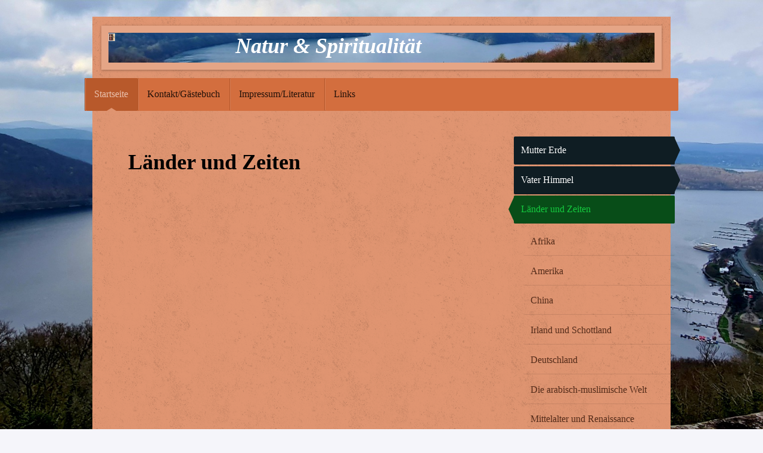

--- FILE ---
content_type: text/html; charset=UTF-8
request_url: https://www.liederoase.de/startseite/l%C3%A4nder-und-zeiten/
body_size: 8377
content:
<!DOCTYPE html>
<html lang="de"  ><head prefix="og: http://ogp.me/ns# fb: http://ogp.me/ns/fb# business: http://ogp.me/ns/business#">
    <meta http-equiv="Content-Type" content="text/html; charset=utf-8"/>
    <meta name="generator" content="IONOS MyWebsite"/>
        
    <link rel="dns-prefetch" href="//cdn.website-start.de/"/>
    <link rel="dns-prefetch" href="//124.mod.mywebsite-editor.com"/>
    <link rel="dns-prefetch" href="https://124.sb.mywebsite-editor.com/"/>
    <link rel="shortcut icon" href="https://www.liederoase.de/s/misc/favicon.png?1579012375"/>
        <link rel="apple-touch-icon" href="https://www.liederoase.de/s/misc/touchicon.png?1578926452"/>
        <title>Natur &amp; Spiritualität - Jürgen Wagner - Länder und Zeiten</title>
    <style type="text/css">@media screen and (max-device-width: 1024px) {.diyw a.switchViewWeb {display: inline !important;}}</style>
    <style type="text/css">@media screen and (min-device-width: 1024px) {
            .mediumScreenDisabled { display:block }
            .smallScreenDisabled { display:block }
        }
        @media screen and (max-device-width: 1024px) { .mediumScreenDisabled { display:none } }
        @media screen and (max-device-width: 568px) { .smallScreenDisabled { display:none } }
                @media screen and (min-width: 1024px) {
            .mobilepreview .mediumScreenDisabled { display:block }
            .mobilepreview .smallScreenDisabled { display:block }
        }
        @media screen and (max-width: 1024px) { .mobilepreview .mediumScreenDisabled { display:none } }
        @media screen and (max-width: 568px) { .mobilepreview .smallScreenDisabled { display:none } }</style>
    <meta name="viewport" content="width=device-width, initial-scale=1, maximum-scale=1, minimal-ui"/>

<meta name="format-detection" content="telephone=no"/>
        <meta name="keywords" content="Spiritualität, Natur, Lieder, Gedichte, Tänze, Geburtstage, Erde, Umweltschutz, Schutz der Erde, Ökologie, Bäume, Wälder, Kraftorte, Tiere, Mittelalter, Glück, Liebe, Märchen, Nordische Mythologie, Odin, Zen, Jesus, Magie, Haikus, Rätselgedichte, Jahresfeste, Humor, Weisheitsgeschichten, Zen-Geschichten, Frau Holle, Indianer, Afrika, Chinesische Weisheit, Frieden, Zukunft, Umwelt, neues Bewusstsein, Labyrinth, Aphorismen, Tod, Wiedergeburt, Auferstehung, Erleuchtung, Kunst, Impressionismus, Expressionismus, Politik, Mystik"/>
            <meta name="description" content="Afrika, Amerika, USA, China, Deutschland, Irland, Schottland, islamische Welt, Mittelalter, Renaissance"/>
            <meta name="robots" content="index,follow"/>
        <link href="//cdn.website-start.de/templates/2048/style.css?1763478093678" rel="stylesheet" type="text/css"/>
    <link href="https://www.liederoase.de/s/style/theming.css?1707414322" rel="stylesheet" type="text/css"/>
    <link href="//cdn.website-start.de/app/cdn/min/group/web.css?1763478093678" rel="stylesheet" type="text/css"/>
<link href="//cdn.website-start.de/app/cdn/min/moduleserver/css/de_DE/common,shoppingbasket?1763478093678" rel="stylesheet" type="text/css"/>
    <link href="//cdn.website-start.de/app/cdn/min/group/mobilenavigation.css?1763478093678" rel="stylesheet" type="text/css"/>
    <link href="https://124.sb.mywebsite-editor.com/app/logstate2-css.php?site=385116423&amp;t=1768827653" rel="stylesheet" type="text/css"/>

<script type="text/javascript">
    /* <![CDATA[ */
var stagingMode = '';
    /* ]]> */
</script>
<script src="https://124.sb.mywebsite-editor.com/app/logstate-js.php?site=385116423&amp;t=1768827653"></script>

    <link href="//cdn.website-start.de/templates/2048/print.css?1763478093678" rel="stylesheet" media="print" type="text/css"/>
    <script type="text/javascript">
    /* <![CDATA[ */
    var systemurl = 'https://124.sb.mywebsite-editor.com/';
    var webPath = '/';
    var proxyName = '';
    var webServerName = 'www.liederoase.de';
    var sslServerUrl = 'https://www.liederoase.de';
    var nonSslServerUrl = 'http://www.liederoase.de';
    var webserverProtocol = 'http://';
    var nghScriptsUrlPrefix = '//124.mod.mywebsite-editor.com';
    var sessionNamespace = 'DIY_SB';
    var jimdoData = {
        cdnUrl:  '//cdn.website-start.de/',
        messages: {
            lightBox: {
    image : 'Bild',
    of: 'von'
}

        },
        isTrial: 0,
        pageId: 170756    };
    var script_basisID = "385116423";

    diy = window.diy || {};
    diy.web = diy.web || {};

        diy.web.jsBaseUrl = "//cdn.website-start.de/s/build/";

    diy.context = diy.context || {};
    diy.context.type = diy.context.type || 'web';
    /* ]]> */
</script>

<script type="text/javascript" src="//cdn.website-start.de/app/cdn/min/group/web.js?1763478093678" crossorigin="anonymous"></script><script type="text/javascript" src="//cdn.website-start.de/s/build/web.bundle.js?1763478093678" crossorigin="anonymous"></script><script type="text/javascript" src="//cdn.website-start.de/app/cdn/min/group/mobilenavigation.js?1763478093678" crossorigin="anonymous"></script><script src="//cdn.website-start.de/app/cdn/min/moduleserver/js/de_DE/common,shoppingbasket?1763478093678"></script>
<script type="text/javascript" src="https://cdn.website-start.de/proxy/apps/static/resource/dependencies/"></script><script type="text/javascript">
                    if (typeof require !== 'undefined') {
                        require.config({
                            waitSeconds : 10,
                            baseUrl : 'https://cdn.website-start.de/proxy/apps/static/js/'
                        });
                    }
                </script><script type="text/javascript">if (window.jQuery) {window.jQuery_1and1 = window.jQuery;}</script>

<style type="text/css">
/*<![CDATA[*/

.diyw .mainNav2 > li > a:hover {
    color: #F44336 !important;
}

.diyw .mainNav2 > li > a {
    color: #FFFFFF !important;
}

/*]]>*/
</style>

<script type="text/javascript">if (window.jQuery_1and1) {window.jQuery = window.jQuery_1and1;}</script>
<script type="text/javascript" src="//cdn.website-start.de/app/cdn/min/group/pfcsupport.js?1763478093678" crossorigin="anonymous"></script>    <meta property="og:type" content="business.business"/>
    <meta property="og:url" content="https://www.liederoase.de/startseite/länder-und-zeiten/"/>
    <meta property="og:title" content="Natur &amp; Spiritualität - Jürgen Wagner - Länder und Zeiten"/>
            <meta property="og:description" content="Afrika, Amerika, USA, China, Deutschland, Irland, Schottland, islamische Welt, Mittelalter, Renaissance"/>
                <meta property="og:image" content="https://www.liederoase.de/s/misc/logo.jpg?t=1768674714"/>
        <meta property="business:contact_data:country_name" content="Deutschland"/>
    <meta property="business:contact_data:street_address" content="Am Schafhof 18"/>
    <meta property="business:contact_data:locality" content="Waiblingen"/>
    
    <meta property="business:contact_data:email" content="jw.sleipnir@freenet.de"/>
    <meta property="business:contact_data:postal_code" content="71334"/>
    <meta property="business:contact_data:phone_number" content=" +49 715/11652663"/>
    
    
</head>


<body class="body diyBgActive  cc-pagemode-default diyfeSidebarRight diy-market-de_DE" data-pageid="170756" id="page-170756">
    
    <div class="diyw">
        <div class="diyweb diywebClark">
	<div class="diyfeMobileNav">
		
<nav id="diyfeMobileNav" class="diyfeCA diyfeCA2" role="navigation">
    <a title="Navigation aufklappen/zuklappen">Navigation aufklappen/zuklappen</a>
    <ul class="mainNav1"><li class="parent hasSubNavigation"><a data-page-id="37500" href="https://www.liederoase.de/" class="parent level_1"><span>Startseite</span></a><span class="diyfeDropDownSubOpener">&nbsp;</span><div class="diyfeDropDownSubList diyfeCA diyfeCA3"><ul class="mainNav2"><li class=" hasSubNavigation"><a data-page-id="259763" href="https://www.liederoase.de/startseite/mutter-erde/" class=" level_2"><span>Mutter Erde</span></a><span class="diyfeDropDownSubOpener">&nbsp;</span><div class="diyfeDropDownSubList diyfeCA diyfeCA3"><ul class="mainNav3"><li class=" hasSubNavigation"><a data-page-id="45433" href="https://www.liederoase.de/startseite/mutter-erde/kraftorte-der-natur/" class=" level_3"><span>Kraftorte der Natur</span></a></li><li class=" hasSubNavigation"><a data-page-id="92091" href="https://www.liederoase.de/startseite/mutter-erde/berge-felsen-steine/" class=" level_3"><span>Berge, Felsen, Steine</span></a></li><li class=" hasSubNavigation"><a data-page-id="373054" href="https://www.liederoase.de/startseite/mutter-erde/seen/" class=" level_3"><span>Seen</span></a></li><li class=" hasSubNavigation"><a data-page-id="319390" href="https://www.liederoase.de/startseite/mutter-erde/wälder/" class=" level_3"><span>Wälder</span></a></li><li class=" hasSubNavigation"><a data-page-id="39688" href="https://www.liederoase.de/startseite/mutter-erde/bäume-baumarten/" class=" level_3"><span>Bäume, Baumarten</span></a></li><li class=" hasSubNavigation"><a data-page-id="364849" href="https://www.liederoase.de/startseite/mutter-erde/baumalleen/" class=" level_3"><span>Baumalleen</span></a></li><li class=" hasSubNavigation"><a data-page-id="319387" href="https://www.liederoase.de/startseite/mutter-erde/mythische-heilige-markante-bäume/" class=" level_3"><span>Mythische, heilige, markante Bäume</span></a></li><li class=" hasSubNavigation"><a data-page-id="366911" href="https://www.liederoase.de/startseite/mutter-erde/bäume-im-winnender-schlosspark/" class=" level_3"><span>Bäume im Winnender Schlosspark</span></a></li><li class=" hasSubNavigation"><a data-page-id="39178" href="https://www.liederoase.de/startseite/mutter-erde/tiere/" class=" level_3"><span>Tiere</span></a></li><li class=" hasSubNavigation"><a data-page-id="236811" href="https://www.liederoase.de/startseite/mutter-erde/tiere-am-und-im-wasser/" class=" level_3"><span>Tiere am und im Wasser</span></a></li><li class=" hasSubNavigation"><a data-page-id="236031" href="https://www.liederoase.de/startseite/mutter-erde/vögel/" class=" level_3"><span>Vögel</span></a></li></ul></div></li><li class=" hasSubNavigation"><a data-page-id="259762" href="https://www.liederoase.de/startseite/vater-himmel/" class=" level_2"><span>Vater Himmel</span></a><span class="diyfeDropDownSubOpener">&nbsp;</span><div class="diyfeDropDownSubList diyfeCA diyfeCA3"><ul class="mainNav3"><li class=" hasSubNavigation"><a data-page-id="48169" href="https://www.liederoase.de/startseite/vater-himmel/die-sterne/" class=" level_3"><span>Die Sterne</span></a></li><li class=" hasSubNavigation"><a data-page-id="38992" href="https://www.liederoase.de/startseite/vater-himmel/jahr-und-tag/" class=" level_3"><span>Jahr und Tag</span></a></li><li class=" hasSubNavigation"><a data-page-id="255578" href="https://www.liederoase.de/startseite/vater-himmel/advent-weihnachten-rauhnächte/" class=" level_3"><span>Advent, Weihnachten, Rauhnächte</span></a></li><li class=" hasSubNavigation"><a data-page-id="217863" href="https://www.liederoase.de/startseite/vater-himmel/jesus-von-nazareth/" class=" level_3"><span>Jesus von Nazareth</span></a></li><li class=" hasSubNavigation"><a data-page-id="189125" href="https://www.liederoase.de/startseite/vater-himmel/schamanismus/" class=" level_3"><span>Schamanismus</span></a></li><li class=" hasSubNavigation"><a data-page-id="217035" href="https://www.liederoase.de/startseite/vater-himmel/zen/" class=" level_3"><span>Zen</span></a></li><li class=" hasSubNavigation"><a data-page-id="37648" href="https://www.liederoase.de/startseite/vater-himmel/spiritualität-und-religion/" class=" level_3"><span>Spiritualität und Religion</span></a></li></ul></div></li><li class="current hasSubNavigation"><a data-page-id="170756" href="https://www.liederoase.de/startseite/länder-und-zeiten/" class="current level_2"><span>Länder und Zeiten</span></a><span class="diyfeDropDownSubOpener">&nbsp;</span><div class="diyfeDropDownSubList diyfeCA diyfeCA3"><ul class="mainNav3"><li class=" hasSubNavigation"><a data-page-id="327638" href="https://www.liederoase.de/startseite/länder-und-zeiten/afrika/" class=" level_3"><span>Afrika</span></a></li><li class=" hasSubNavigation"><a data-page-id="212696" href="https://www.liederoase.de/startseite/länder-und-zeiten/amerika/" class=" level_3"><span>Amerika</span></a></li><li class=" hasSubNavigation"><a data-page-id="216014" href="https://www.liederoase.de/startseite/länder-und-zeiten/china/" class=" level_3"><span>China</span></a></li><li class=" hasSubNavigation"><a data-page-id="215520" href="https://www.liederoase.de/startseite/länder-und-zeiten/irland-und-schottland/" class=" level_3"><span>Irland und Schottland</span></a></li><li class=" hasSubNavigation"><a data-page-id="249344" href="https://www.liederoase.de/startseite/länder-und-zeiten/deutschland/" class=" level_3"><span>Deutschland</span></a></li><li class=" hasSubNavigation"><a data-page-id="340571" href="https://www.liederoase.de/startseite/länder-und-zeiten/die-arabisch-muslimische-welt/" class=" level_3"><span>Die arabisch-muslimische Welt</span></a></li><li class=" hasSubNavigation"><a data-page-id="180740" href="https://www.liederoase.de/startseite/länder-und-zeiten/mittelalter-und-renaissance/" class=" level_3"><span>Mittelalter und Renaissance</span></a></li></ul></div></li><li class=" hasSubNavigation"><a data-page-id="259760" href="https://www.liederoase.de/startseite/menschliches/" class=" level_2"><span>Menschliches</span></a><span class="diyfeDropDownSubOpener">&nbsp;</span><div class="diyfeDropDownSubList diyfeCA diyfeCA3"><ul class="mainNav3"><li class=" hasSubNavigation"><a data-page-id="236364" href="https://www.liederoase.de/startseite/menschliches/labyrinth/" class=" level_3"><span>Labyrinth</span></a></li><li class=" hasSubNavigation"><a data-page-id="39064" href="https://www.liederoase.de/startseite/menschliches/liebe/" class=" level_3"><span>Liebe</span></a></li><li class=" hasSubNavigation"><a data-page-id="38919" href="https://www.liederoase.de/startseite/menschliches/auf-den-spuren-des-glücks/" class=" level_3"><span>Auf den Spuren des Glücks</span></a></li><li class=" hasSubNavigation"><a data-page-id="351190" href="https://www.liederoase.de/startseite/menschliches/krankheit-und-heilung/" class=" level_3"><span>Krankheit und Heilung</span></a></li><li class=" hasSubNavigation"><a data-page-id="37743" href="https://www.liederoase.de/startseite/menschliches/krieg-und-frieden/" class=" level_3"><span>Krieg und Frieden</span></a></li><li class=" hasSubNavigation"><a data-page-id="238465" href="https://www.liederoase.de/startseite/menschliches/politik-und-gesellschaft/" class=" level_3"><span>Politik und Gesellschaft</span></a></li><li class=" hasSubNavigation"><a data-page-id="37644" href="https://www.liederoase.de/startseite/menschliches/weisheitsgeschichten/" class=" level_3"><span>Weisheitsgeschichten</span></a></li><li class=" hasSubNavigation"><a data-page-id="347963" href="https://www.liederoase.de/startseite/menschliches/worte-des-buddha/" class=" level_3"><span>Worte des Buddha</span></a></li><li class=" hasSubNavigation"><a data-page-id="251123" href="https://www.liederoase.de/startseite/menschliches/philosophie/" class=" level_3"><span>Philosophie</span></a></li><li class=" hasSubNavigation"><a data-page-id="341640" href="https://www.liederoase.de/startseite/menschliches/aphorismen/" class=" level_3"><span>Aphorismen</span></a></li><li class=" hasSubNavigation"><a data-page-id="365738" href="https://www.liederoase.de/startseite/menschliches/zahlen/" class=" level_3"><span>Zahlen</span></a></li><li class=" hasSubNavigation"><a data-page-id="47708" href="https://www.liederoase.de/startseite/menschliches/kulinarisches/" class=" level_3"><span>Kulinarisches</span></a></li><li class=" hasSubNavigation"><a data-page-id="40012" href="https://www.liederoase.de/startseite/menschliches/geburtstage/" class=" level_3"><span>Geburtstage</span></a></li><li class=" hasSubNavigation"><a data-page-id="344553" href="https://www.liederoase.de/startseite/menschliches/zukunft-und-hoffnung/" class=" level_3"><span>Zukunft und Hoffnung</span></a></li><li class=" hasSubNavigation"><a data-page-id="47581" href="https://www.liederoase.de/startseite/menschliches/humor-und-menschliches/" class=" level_3"><span>Humor und Menschliches</span></a></li><li class=" hasSubNavigation"><a data-page-id="39113" href="https://www.liederoase.de/startseite/menschliches/tod-und-wiedergeburt/" class=" level_3"><span>Tod und Wiedergeburt</span></a></li></ul></div></li><li class=" hasSubNavigation"><a data-page-id="39013" href="https://www.liederoase.de/startseite/märchen-und-sagen/" class=" level_2"><span>Märchen und Sagen</span></a><span class="diyfeDropDownSubOpener">&nbsp;</span><div class="diyfeDropDownSubList diyfeCA diyfeCA3"><ul class="mainNav3"><li class=" hasSubNavigation"><a data-page-id="356932" href="https://www.liederoase.de/startseite/märchen-und-sagen/märcheninterpretationen/" class=" level_3"><span>Märcheninterpretationen</span></a></li><li class=" hasSubNavigation"><a data-page-id="358364" href="https://www.liederoase.de/startseite/märchen-und-sagen/märchen-aus-dem-nahen-und-fernen-osten/" class=" level_3"><span>Märchen aus dem Nahen und Fernen Osten</span></a></li><li class=" hasSubNavigation"><a data-page-id="364315" href="https://www.liederoase.de/startseite/märchen-und-sagen/kasachische-märchen/" class=" level_3"><span>Kasachische Märchen</span></a></li><li class=" hasSubNavigation"><a data-page-id="364491" href="https://www.liederoase.de/startseite/märchen-und-sagen/baum-märchen/" class=" level_3"><span>Baum-Märchen</span></a></li></ul></div></li><li class=" hasSubNavigation"><a data-page-id="343776" href="https://www.liederoase.de/startseite/kunst/" class=" level_2"><span>Kunst</span></a><span class="diyfeDropDownSubOpener">&nbsp;</span><div class="diyfeDropDownSubList diyfeCA diyfeCA3"><ul class="mainNav3"><li class=" hasSubNavigation"><a data-page-id="357129" href="https://www.liederoase.de/startseite/kunst/große-maler/" class=" level_3"><span>Große Maler</span></a></li><li class=" hasSubNavigation"><a data-page-id="366704" href="https://www.liederoase.de/startseite/kunst/caspar-david-friedrich/" class=" level_3"><span>Caspar David Friedrich</span></a></li><li class=" hasSubNavigation"><a data-page-id="365275" href="https://www.liederoase.de/startseite/kunst/claude-monet/" class=" level_3"><span>Claude Monet</span></a></li><li class=" hasSubNavigation"><a data-page-id="358685" href="https://www.liederoase.de/startseite/kunst/vincent-van-gogh/" class=" level_3"><span>Vincent van Gogh</span></a></li><li class=" hasSubNavigation"><a data-page-id="358686" href="https://www.liederoase.de/startseite/kunst/franz-marc/" class=" level_3"><span>Franz Marc</span></a></li><li class=" hasSubNavigation"><a data-page-id="363686" href="https://www.liederoase.de/startseite/kunst/wassily-kandinsky-gabriele-münter/" class=" level_3"><span>Wassily Kandinsky, Gabriele Münter</span></a></li><li class=" hasSubNavigation"><a data-page-id="369565" href="https://www.liederoase.de/startseite/kunst/utagawa-hiroshige/" class=" level_3"><span>Utagawa Hiroshige</span></a></li><li class=" hasSubNavigation"><a data-page-id="374057" href="https://www.liederoase.de/startseite/kunst/katsushika-hokusai-1/" class=" level_3"><span>Katsushika Hokusai</span></a></li><li class=" hasSubNavigation"><a data-page-id="363416" href="https://www.liederoase.de/startseite/kunst/der-grüne-mann/" class=" level_3"><span>Der GRÜNE MANN</span></a></li><li class=" hasSubNavigation"><a data-page-id="364272" href="https://www.liederoase.de/startseite/kunst/farben/" class=" level_3"><span>FARBEN</span></a></li></ul></div></li><li class=" hasSubNavigation"><a data-page-id="334775" href="https://www.liederoase.de/startseite/pagane-wurzeln/" class=" level_2"><span>Pagane Wurzeln</span></a><span class="diyfeDropDownSubOpener">&nbsp;</span><div class="diyfeDropDownSubList diyfeCA diyfeCA3"><ul class="mainNav3"><li class=" hasSubNavigation"><a data-page-id="259765" href="https://www.liederoase.de/startseite/pagane-wurzeln/weibliche-gottheiten/" class=" level_3"><span>Weibliche Gottheiten</span></a></li><li class=" hasSubNavigation"><a data-page-id="334776" href="https://www.liederoase.de/startseite/pagane-wurzeln/männliche-gottheiten/" class=" level_3"><span>Männliche Gottheiten</span></a></li><li class=" hasSubNavigation"><a data-page-id="338535" href="https://www.liederoase.de/startseite/pagane-wurzeln/die-welt/" class=" level_3"><span>Die Welt</span></a></li><li class=" hasSubNavigation"><a data-page-id="338596" href="https://www.liederoase.de/startseite/pagane-wurzeln/magie/" class=" level_3"><span>Magie</span></a></li><li class=" hasSubNavigation"><a data-page-id="335263" href="https://www.liederoase.de/startseite/pagane-wurzeln/die-alten-jahresfeste/" class=" level_3"><span>Die alten Jahresfeste</span></a></li><li class=" hasSubNavigation"><a data-page-id="363891" href="https://www.liederoase.de/startseite/pagane-wurzeln/althochdeutsche-segensworte/" class=" level_3"><span>Althochdeutsche Segensworte</span></a></li></ul></div></li><li class=" hasSubNavigation"><a data-page-id="37639" href="https://www.liederoase.de/startseite/lieder/" class=" level_2"><span>Lieder</span></a><span class="diyfeDropDownSubOpener">&nbsp;</span><div class="diyfeDropDownSubList diyfeCA diyfeCA3"><ul class="mainNav3"><li class=" hasSubNavigation"><a data-page-id="364835" href="https://www.liederoase.de/startseite/lieder/mantren/" class=" level_3"><span>Mantren</span></a></li></ul></div></li><li class=" hasSubNavigation"><a data-page-id="271925" href="https://www.liederoase.de/startseite/rätselgedichte/" class=" level_2"><span>Rätselgedichte</span></a></li><li class=" hasSubNavigation"><a data-page-id="270082" href="https://www.liederoase.de/startseite/haikus/" class=" level_2"><span>Haikus</span></a><span class="diyfeDropDownSubOpener">&nbsp;</span><div class="diyfeDropDownSubList diyfeCA diyfeCA3"><ul class="mainNav3"><li class=" hasSubNavigation"><a data-page-id="366913" href="https://www.liederoase.de/startseite/haikus/matsuo-basho/" class=" level_3"><span>Matsuo Basho</span></a></li></ul></div></li><li class=" hasSubNavigation"><a data-page-id="374061" href="https://www.liederoase.de/startseite/neu/" class=" level_2"><span>Neu</span></a></li></ul></div></li><li class=" hasSubNavigation"><a data-page-id="37501" href="https://www.liederoase.de/kontakt-gästebuch/" class=" level_1"><span>Kontakt/Gästebuch</span></a><span class="diyfeDropDownSubOpener">&nbsp;</span><div class="diyfeDropDownSubList diyfeCA diyfeCA3"><ul class="mainNav2"><li class=" hasSubNavigation"><a data-page-id="51796" href="https://www.liederoase.de/kontakt-gästebuch/gästebuch/" class=" level_2"><span>Gästebuch</span></a></li></ul></div></li><li class=" hasSubNavigation"><a data-page-id="37503" href="https://www.liederoase.de/impressum-literatur/" class=" level_1"><span>Impressum/Literatur</span></a></li><li class=" hasSubNavigation"><a data-page-id="265266" href="https://www.liederoase.de/links/" class=" level_1"><span>Links</span></a></li></ul></nav>
	</div>
	<div class="diywebContainer diyfeCA diyfeCA1">
		<div class="diywebEmotionHeader diyfeCA diyfeCA4">
			<div class="diywebLiveArea">
				
<style type="text/css" media="all">
.diyw div#emotion-header {
        max-width: 916px;
        max-height: 50px;
                background: #999999;
    }

.diyw div#emotion-header-title-bg {
    left: 0%;
    top: 20%;
    width: 100%;
    height: 1%;

    background-color: #FFFFFF;
    opacity: 0.50;
    filter: alpha(opacity = 50);
    display: none;}
.diyw img#emotion-header-logo {
    left: 0.00%;
    top: 1.18%;
    background: transparent;
            width: 0.98%;
        height: 22.00%;
                border: 1px solid #CCCCCC;
        padding: 0px;
        }

.diyw div#emotion-header strong#emotion-header-title {
    left: 20%;
    top: 20%;
    color: #ffffff;
        font: italic bold 36px/120% 'Palatino Linotype', Palatino, 'Book Antiqua', serif;
}

.diyw div#emotion-no-bg-container{
    max-height: 50px;
}

.diyw div#emotion-no-bg-container .emotion-no-bg-height {
    margin-top: 5.46%;
}
</style>
<div id="emotion-header" data-action="loadView" data-params="active" data-imagescount="1">
            <img src="https://www.liederoase.de/s/img/emotionheader.jpg?1750597812.916px.50px" id="emotion-header-img" alt=""/>
            
        <div id="ehSlideshowPlaceholder">
            <div id="ehSlideShow">
                <div class="slide-container">
                                        <div style="background-color: #999999">
                            <img src="https://www.liederoase.de/s/img/emotionheader.jpg?1750597812.916px.50px" alt=""/>
                        </div>
                                    </div>
            </div>
        </div>


        <script type="text/javascript">
        //<![CDATA[
                diy.module.emotionHeader.slideShow.init({ slides: [{"url":"https:\/\/www.liederoase.de\/s\/img\/emotionheader.jpg?1750597812.916px.50px","image_alt":"","bgColor":"#999999"}] });
        //]]>
        </script>

    
                        <a href="https://www.liederoase.de/">
        
                    <img id="emotion-header-logo" src="https://www.liederoase.de/s/misc/logo.jpg?t=1768674714" alt=""/>
        
                    </a>
            
    
            <strong id="emotion-header-title" style="text-align: left">Natur &amp; Spiritualität
                
                              
                   
         
                                         </strong>
                    <div class="notranslate">
                <svg xmlns="http://www.w3.org/2000/svg" version="1.1" id="emotion-header-title-svg" viewBox="0 0 916 50" preserveAspectRatio="xMinYMin meet"><text style="font-family:'Palatino Linotype', Palatino, 'Book Antiqua', serif;font-size:36px;font-style:italic;font-weight:bold;fill:#ffffff;line-height:1.2em;"><tspan x="0" style="text-anchor: start" dy="0.95em">Natur &amp; Spiritualität</tspan><tspan x="0" style="text-anchor: start" dy="1.2em">                </tspan><tspan x="0" style="text-anchor: start" dy="1.2em">                              </tspan><tspan x="0" style="text-anchor: start" dy="1.2em">                   </tspan><tspan x="0" style="text-anchor: start" dy="1.2em">         </tspan><tspan x="0" style="text-anchor: start" dy="1.2em">                                         </tspan></text></svg>
            </div>
            
    
    <script type="text/javascript">
    //<![CDATA[
    (function ($) {
        function enableSvgTitle() {
                        var titleSvg = $('svg#emotion-header-title-svg'),
                titleHtml = $('#emotion-header-title'),
                emoWidthAbs = 916,
                emoHeightAbs = 50,
                offsetParent,
                titlePosition,
                svgBoxWidth,
                svgBoxHeight;

                        if (titleSvg.length && titleHtml.length) {
                offsetParent = titleHtml.offsetParent();
                titlePosition = titleHtml.position();
                svgBoxWidth = titleHtml.width();
                svgBoxHeight = titleHtml.height();

                                titleSvg.get(0).setAttribute('viewBox', '0 0 ' + svgBoxWidth + ' ' + svgBoxHeight);
                titleSvg.css({
                   left: Math.roundTo(100 * titlePosition.left / offsetParent.width(), 3) + '%',
                   top: Math.roundTo(100 * titlePosition.top / offsetParent.height(), 3) + '%',
                   width: Math.roundTo(100 * svgBoxWidth / emoWidthAbs, 3) + '%',
                   height: Math.roundTo(100 * svgBoxHeight / emoHeightAbs, 3) + '%'
                });

                titleHtml.css('visibility','hidden');
                titleSvg.css('visibility','visible');
            }
        }

        
            var posFunc = function($, overrideSize) {
                var elems = [], containerWidth, containerHeight;
                                    elems.push({
                        selector: '#emotion-header-title',
                        overrideSize: true,
                        horPos: 39.02,
                        vertPos: 0                    });
                    lastTitleWidth = $('#emotion-header-title').width();
                                                elems.push({
                    selector: '#emotion-header-title-bg',
                    horPos: 2.56,
                    vertPos: 0                });
                                
                containerWidth = parseInt('916');
                containerHeight = parseInt('50');

                for (var i = 0; i < elems.length; ++i) {
                    var el = elems[i],
                        $el = $(el.selector),
                        pos = {
                            left: el.horPos,
                            top: el.vertPos
                        };
                    if (!$el.length) continue;
                    var anchorPos = $el.anchorPosition();
                    anchorPos.$container = $('#emotion-header');

                    if (overrideSize === true || el.overrideSize === true) {
                        anchorPos.setContainerSize(containerWidth, containerHeight);
                    } else {
                        anchorPos.setContainerSize(null, null);
                    }

                    var pxPos = anchorPos.fromAnchorPosition(pos),
                        pcPos = anchorPos.toPercentPosition(pxPos);

                    var elPos = {};
                    if (!isNaN(parseFloat(pcPos.top)) && isFinite(pcPos.top)) {
                        elPos.top = pcPos.top + '%';
                    }
                    if (!isNaN(parseFloat(pcPos.left)) && isFinite(pcPos.left)) {
                        elPos.left = pcPos.left + '%';
                    }
                    $el.css(elPos);
                }

                // switch to svg title
                enableSvgTitle();
            };

                        var $emotionImg = jQuery('#emotion-header-img');
            if ($emotionImg.length > 0) {
                // first position the element based on stored size
                posFunc(jQuery, true);

                // trigger reposition using the real size when the element is loaded
                var ehLoadEvTriggered = false;
                $emotionImg.one('load', function(){
                    posFunc(jQuery);
                    ehLoadEvTriggered = true;
                                        diy.module.emotionHeader.slideShow.start();
                                    }).each(function() {
                                        if(this.complete || typeof this.complete === 'undefined') {
                        jQuery(this).load();
                    }
                });

                                noLoadTriggeredTimeoutId = setTimeout(function() {
                    if (!ehLoadEvTriggered) {
                        posFunc(jQuery);
                    }
                    window.clearTimeout(noLoadTriggeredTimeoutId)
                }, 5000);//after 5 seconds
            } else {
                jQuery(function(){
                    posFunc(jQuery);
                });
            }

                        if (jQuery.isBrowser && jQuery.isBrowser.ie8) {
                var longTitleRepositionCalls = 0;
                longTitleRepositionInterval = setInterval(function() {
                    if (lastTitleWidth > 0 && lastTitleWidth != jQuery('#emotion-header-title').width()) {
                        posFunc(jQuery);
                    }
                    longTitleRepositionCalls++;
                    // try this for 5 seconds
                    if (longTitleRepositionCalls === 5) {
                        window.clearInterval(longTitleRepositionInterval);
                    }
                }, 1000);//each 1 second
            }

            }(jQuery));
    //]]>
    </script>

    </div>

			</div>
		</div>
		<div class="diywebHeader">
			<div class="diywebNav diywebNavMain diywebNav123 diyfeCA diyfeCA2">
				<div class="diywebLiveArea">
					<div class="webnavigation"><ul id="mainNav1" class="mainNav1"><li class="navTopItemGroup_1"><a data-page-id="37500" href="https://www.liederoase.de/" class="parent level_1"><span>Startseite</span></a></li><li><ul id="mainNav2" class="mainNav2"><li class="navTopItemGroup_1"><a data-page-id="259763" href="https://www.liederoase.de/startseite/mutter-erde/" class="level_2"><span>Mutter Erde</span></a></li><li class="navTopItemGroup_1"><a data-page-id="259762" href="https://www.liederoase.de/startseite/vater-himmel/" class="level_2"><span>Vater Himmel</span></a></li><li class="navTopItemGroup_1"><a data-page-id="170756" href="https://www.liederoase.de/startseite/länder-und-zeiten/" class="current level_2"><span>Länder und Zeiten</span></a></li><li><ul id="mainNav3" class="mainNav3"><li class="navTopItemGroup_1"><a data-page-id="327638" href="https://www.liederoase.de/startseite/länder-und-zeiten/afrika/" class="level_3"><span>Afrika</span></a></li><li class="navTopItemGroup_1"><a data-page-id="212696" href="https://www.liederoase.de/startseite/länder-und-zeiten/amerika/" class="level_3"><span>Amerika</span></a></li><li class="navTopItemGroup_1"><a data-page-id="216014" href="https://www.liederoase.de/startseite/länder-und-zeiten/china/" class="level_3"><span>China</span></a></li><li class="navTopItemGroup_1"><a data-page-id="215520" href="https://www.liederoase.de/startseite/länder-und-zeiten/irland-und-schottland/" class="level_3"><span>Irland und Schottland</span></a></li><li class="navTopItemGroup_1"><a data-page-id="249344" href="https://www.liederoase.de/startseite/länder-und-zeiten/deutschland/" class="level_3"><span>Deutschland</span></a></li><li class="navTopItemGroup_1"><a data-page-id="340571" href="https://www.liederoase.de/startseite/länder-und-zeiten/die-arabisch-muslimische-welt/" class="level_3"><span>Die arabisch-muslimische Welt</span></a></li><li class="navTopItemGroup_1"><a data-page-id="180740" href="https://www.liederoase.de/startseite/länder-und-zeiten/mittelalter-und-renaissance/" class="level_3"><span>Mittelalter und Renaissance</span></a></li></ul></li><li class="navTopItemGroup_1"><a data-page-id="259760" href="https://www.liederoase.de/startseite/menschliches/" class="level_2"><span>Menschliches</span></a></li><li class="navTopItemGroup_1"><a data-page-id="39013" href="https://www.liederoase.de/startseite/märchen-und-sagen/" class="level_2"><span>Märchen und Sagen</span></a></li><li class="navTopItemGroup_1"><a data-page-id="343776" href="https://www.liederoase.de/startseite/kunst/" class="level_2"><span>Kunst</span></a></li><li class="navTopItemGroup_1"><a data-page-id="334775" href="https://www.liederoase.de/startseite/pagane-wurzeln/" class="level_2"><span>Pagane Wurzeln</span></a></li><li class="navTopItemGroup_1"><a data-page-id="37639" href="https://www.liederoase.de/startseite/lieder/" class="level_2"><span>Lieder</span></a></li><li class="navTopItemGroup_1"><a data-page-id="271925" href="https://www.liederoase.de/startseite/rätselgedichte/" class="level_2"><span>Rätselgedichte</span></a></li><li class="navTopItemGroup_1"><a data-page-id="270082" href="https://www.liederoase.de/startseite/haikus/" class="level_2"><span>Haikus</span></a></li><li class="navTopItemGroup_1"><a data-page-id="374061" href="https://www.liederoase.de/startseite/neu/" class="level_2"><span>Neu</span></a></li></ul></li><li class="navTopItemGroup_2"><a data-page-id="37501" href="https://www.liederoase.de/kontakt-gästebuch/" class="level_1"><span>Kontakt/Gästebuch</span></a></li><li class="navTopItemGroup_3"><a data-page-id="37503" href="https://www.liederoase.de/impressum-literatur/" class="level_1"><span>Impressum/Literatur</span></a></li><li class="navTopItemGroup_4"><a data-page-id="265266" href="https://www.liederoase.de/links/" class="level_1"><span>Links</span></a></li></ul></div>
				</div>
			</div>
		</div>
		<div class="diywebContent">
			<div class="diywebLiveArea">
				<div class="diywebMain">
					<div class="diywebGutter">
						
        <div id="content_area">
        	<div id="content_start"></div>
        	
        
        <div id="matrix_422838" class="sortable-matrix" data-matrixId="422838"><div class="n module-type-text diyfeLiveArea "> <p> </p>
<p><span style="color:#000000;"><strong><span style="font-family: segoe print;"><span style="font-size: 27pt;">Länder und Zeiten</span></span></strong></span></p> </div><div class="n module-type-spacer diyfeLiveArea "> <div class="the-spacer id6703804" style="height: 106px;">
</div>
 </div><div class="n module-type-video diyfeLiveArea "> <iframe id="videoad76bb1056afd2aae91575e8b90078a8" type="text/html" width="425" height="350" src="//www.youtube.com/embed/xdxojQPGj7Y?fs=1&amp;wmode=opaque&amp;rel=0" frameborder="0" allowFullScreen="1"></iframe><script type="text/javascript">
/* <![CDATA[ */
(function(){
    var video = jQuery("#videoad76bb1056afd2aae91575e8b90078a8");
    var ratio = video.height() / video.width();
    var parent = video.parent();
    var maxWidth = Math.min(425, parent.width());
    video.width(maxWidth);
    video.height(video.width() * ratio);
})();
/* ]]> */
</script> </div></div>
        
        
        </div>
					</div>
				</div>
				<div class="diywebFond diyfeCA diyfeCA3"></div>
				<div class="diywebSecondary diyfeCA diyfeCA3">
					<div class="diywebNav diywebNav23">
						<div class="diywebGutter">
							<div class="webnavigation"><ul id="mainNav2" class="mainNav2"><li class="navTopItemGroup_0"><a data-page-id="259763" href="https://www.liederoase.de/startseite/mutter-erde/" class="level_2"><span>Mutter Erde</span></a></li><li class="navTopItemGroup_0"><a data-page-id="259762" href="https://www.liederoase.de/startseite/vater-himmel/" class="level_2"><span>Vater Himmel</span></a></li><li class="navTopItemGroup_0"><a data-page-id="170756" href="https://www.liederoase.de/startseite/länder-und-zeiten/" class="current level_2"><span>Länder und Zeiten</span></a></li><li><ul id="mainNav3" class="mainNav3"><li class="navTopItemGroup_0"><a data-page-id="327638" href="https://www.liederoase.de/startseite/länder-und-zeiten/afrika/" class="level_3"><span>Afrika</span></a></li><li class="navTopItemGroup_0"><a data-page-id="212696" href="https://www.liederoase.de/startseite/länder-und-zeiten/amerika/" class="level_3"><span>Amerika</span></a></li><li class="navTopItemGroup_0"><a data-page-id="216014" href="https://www.liederoase.de/startseite/länder-und-zeiten/china/" class="level_3"><span>China</span></a></li><li class="navTopItemGroup_0"><a data-page-id="215520" href="https://www.liederoase.de/startseite/länder-und-zeiten/irland-und-schottland/" class="level_3"><span>Irland und Schottland</span></a></li><li class="navTopItemGroup_0"><a data-page-id="249344" href="https://www.liederoase.de/startseite/länder-und-zeiten/deutschland/" class="level_3"><span>Deutschland</span></a></li><li class="navTopItemGroup_0"><a data-page-id="340571" href="https://www.liederoase.de/startseite/länder-und-zeiten/die-arabisch-muslimische-welt/" class="level_3"><span>Die arabisch-muslimische Welt</span></a></li><li class="navTopItemGroup_0"><a data-page-id="180740" href="https://www.liederoase.de/startseite/länder-und-zeiten/mittelalter-und-renaissance/" class="level_3"><span>Mittelalter und Renaissance</span></a></li></ul></li><li class="navTopItemGroup_0"><a data-page-id="259760" href="https://www.liederoase.de/startseite/menschliches/" class="level_2"><span>Menschliches</span></a></li><li class="navTopItemGroup_0"><a data-page-id="39013" href="https://www.liederoase.de/startseite/märchen-und-sagen/" class="level_2"><span>Märchen und Sagen</span></a></li><li class="navTopItemGroup_0"><a data-page-id="343776" href="https://www.liederoase.de/startseite/kunst/" class="level_2"><span>Kunst</span></a></li><li class="navTopItemGroup_0"><a data-page-id="334775" href="https://www.liederoase.de/startseite/pagane-wurzeln/" class="level_2"><span>Pagane Wurzeln</span></a></li><li class="navTopItemGroup_0"><a data-page-id="37639" href="https://www.liederoase.de/startseite/lieder/" class="level_2"><span>Lieder</span></a></li><li class="navTopItemGroup_0"><a data-page-id="271925" href="https://www.liederoase.de/startseite/rätselgedichte/" class="level_2"><span>Rätselgedichte</span></a></li><li class="navTopItemGroup_0"><a data-page-id="270082" href="https://www.liederoase.de/startseite/haikus/" class="level_2"><span>Haikus</span></a></li><li class="navTopItemGroup_0"><a data-page-id="374061" href="https://www.liederoase.de/startseite/neu/" class="level_2"><span>Neu</span></a></li></ul></div>
						</div>
					</div>
					<div class="diywebSidebar">
						<div class="diywebGutter">
							<div id="matrix_91633" class="sortable-matrix" data-matrixId="91633"></div>
						</div>
					</div><!-- .diywebSidebar -->
				</div><!-- .diywebSecondary -->
			</div>
		</div><!-- .diywebContent -->
		<div class="diywebFooter">
			<div class="diywebLiveArea">
				<div id="contentfooter">
    <div class="leftrow">
                        <a rel="nofollow" href="javascript:window.print();">
                    <img class="inline" height="14" width="18" src="//cdn.website-start.de/s/img/cc/printer.gif" alt=""/>
                    Druckversion                </a> <span class="footer-separator">|</span>
                <a href="https://www.liederoase.de/sitemap/">Sitemap</a>
                        <br/> © Jürgen Wagner
            </div>
    <script type="text/javascript">
        window.diy.ux.Captcha.locales = {
            generateNewCode: 'Neuen Code generieren',
            enterCode: 'Bitte geben Sie den Code ein'
        };
        window.diy.ux.Cap2.locales = {
            generateNewCode: 'Neuen Code generieren',
            enterCode: 'Bitte geben Sie den Code ein'
        };
    </script>
    <div class="rightrow">
                    <span class="loggedout">
                <a rel="nofollow" id="login" href="https://login.1and1-editor.com/385116423/www.liederoase.de/de?pageId=170756">
                    Login                </a>
            </span>
                <p><a class="diyw switchViewWeb" href="javascript:switchView('desktop');">Webansicht</a><a class="diyw switchViewMobile" href="javascript:switchView('mobile');">Mobile-Ansicht</a></p>
                <span class="loggedin">
            <a rel="nofollow" id="logout" href="https://124.sb.mywebsite-editor.com/app/cms/logout.php">Logout</a> <span class="footer-separator">|</span>
            <a rel="nofollow" id="edit" href="https://124.sb.mywebsite-editor.com/app/385116423/170756/">Seite bearbeiten</a>
        </span>
    </div>
</div>
            <div id="loginbox" class="hidden">
                <script type="text/javascript">
                    /* <![CDATA[ */
                    function forgotpw_popup() {
                        var url = 'https://passwort.1und1.de/xml/request/RequestStart';
                        fenster = window.open(url, "fenster1", "width=600,height=400,status=yes,scrollbars=yes,resizable=yes");
                        // IE8 doesn't return the window reference instantly or at all.
                        // It may appear the call failed and fenster is null
                        if (fenster && fenster.focus) {
                            fenster.focus();
                        }
                    }
                    /* ]]> */
                </script>
                                <img class="logo" src="//cdn.website-start.de/s/img/logo.gif" alt="IONOS" title="IONOS"/>

                <div id="loginboxOuter"></div>
            </div>
        

			</div>
		</div><!-- .diywebFooter -->
	</div><!-- .diywebContainer -->
</div><!-- .diyweb -->    </div>

    
    </body>


<!-- rendered at Sat, 17 Jan 2026 19:31:54 +0100 -->
</html>
